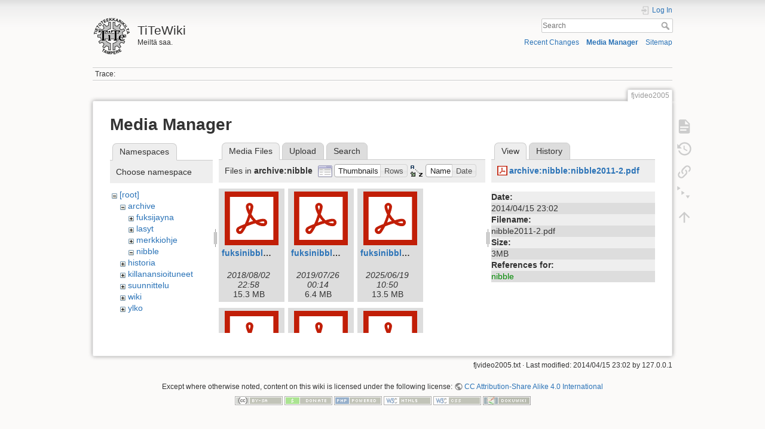

--- FILE ---
content_type: text/html; charset=utf-8
request_url: https://wiki.tite.fi/fjvideo2005?ns=archive%3Anibble&tab_files=files&do=media&tab_details=view&image=archive%3Anibble%3Anibble2011-2.pdf
body_size: 63260
content:
<!DOCTYPE html>
<html lang="en" dir="ltr" class="no-js">
<head>
    <meta charset="utf-8" />
    <title>fjvideo2005 [TiTeWiki]</title>
    <script>(function(H){H.className=H.className.replace(/\bno-js\b/,'js')})(document.documentElement)</script>
    <meta name="generator" content="DokuWiki"/>
<meta name="theme-color" content="#008800"/>
<meta name="robots" content="noindex,nofollow"/>
<link rel="search" type="application/opensearchdescription+xml" href="/lib/exe/opensearch.php" title="TiTeWiki"/>
<link rel="start" href="/"/>
<link rel="contents" href="/fjvideo2005?do=index" title="Sitemap"/>
<link rel="manifest" href="/lib/exe/manifest.php"/>
<link rel="alternate" type="application/rss+xml" title="Recent Changes" href="/feed.php"/>
<link rel="alternate" type="application/rss+xml" title="Current namespace" href="/feed.php?mode=list&amp;ns="/>
<link rel="alternate" type="text/html" title="Plain HTML" href="/_export/xhtml/fjvideo2005"/>
<link rel="alternate" type="text/plain" title="Wiki Markup" href="/_export/raw/fjvideo2005"/>
<link rel="stylesheet" href="/lib/exe/css.php?t=dokuwiki&amp;tseed=4a0045db49e97c3c52c74ed1a7a48ad4"/>
<!--[if gte IE 9]><!-->
<script >/*<![CDATA[*/var NS='';var JSINFO = {"plugin_folded":{"hide":"hide","reveal":"reveal"},"id":"fjvideo2005","namespace":"","ACT":"media","useHeadingNavigation":0,"useHeadingContent":0};
/*!]]>*/</script>
<script src="/lib/exe/jquery.php?tseed=34a552433bc33cc9c3bc32527289a0b2"></script>
<script src="/lib/exe/js.php?t=dokuwiki&amp;tseed=4a0045db49e97c3c52c74ed1a7a48ad4"></script>
<!--<![endif]-->
    <meta name="viewport" content="width=device-width,initial-scale=1" />
    <link rel="shortcut icon" href="/lib/tpl/dokuwiki/images/favicon.ico" />
<link rel="apple-touch-icon" href="/lib/tpl/dokuwiki/images/apple-touch-icon.png" />
    </head>

<body>
    <div id="dokuwiki__site"><div id="dokuwiki__top" class="site dokuwiki mode_media tpl_dokuwiki     hasSidebar">

        
<!-- ********** HEADER ********** -->
<header id="dokuwiki__header"><div class="pad group">

    
    <div class="headings group">
        <ul class="a11y skip">
            <li><a href="#dokuwiki__content">skip to content</a></li>
        </ul>

        <h1 class="logo"><a href="/Etusivu"  accesskey="h" title="Home [h]"><img src="/_media/wiki:logo.png" width="64" height="64" alt="" /> <span>TiTeWiki</span></a></h1>
                    <p class="claim">Meiltä saa.</p>
            </div>

    <div class="tools group">
        <!-- USER TOOLS -->
                    <div id="dokuwiki__usertools">
                <h3 class="a11y">User Tools</h3>
                <ul>
                    <li class="action login"><a href="/fjvideo2005?do=login&amp;sectok=" title="Log In" rel="nofollow"><span>Log In</span><svg xmlns="http://www.w3.org/2000/svg" width="24" height="24" viewBox="0 0 24 24"><path d="M10 17.25V14H3v-4h7V6.75L15.25 12 10 17.25M8 2h9a2 2 0 0 1 2 2v16a2 2 0 0 1-2 2H8a2 2 0 0 1-2-2v-4h2v4h9V4H8v4H6V4a2 2 0 0 1 2-2z"/></svg></a></li>                </ul>
            </div>
        
        <!-- SITE TOOLS -->
        <div id="dokuwiki__sitetools">
            <h3 class="a11y">Site Tools</h3>
            <form action="/Etusivu" method="get" role="search" class="search doku_form" id="dw__search" accept-charset="utf-8"><input type="hidden" name="do" value="search" /><input type="hidden" name="id" value="fjvideo2005" /><div class="no"><input name="q" type="text" class="edit" title="[F]" accesskey="f" placeholder="Search" autocomplete="on" id="qsearch__in" value="" /><button value="1" type="submit" title="Search">Search</button><div id="qsearch__out" class="ajax_qsearch JSpopup"></div></div></form>            <div class="mobileTools">
                <form action="/doku.php" method="get" accept-charset="utf-8"><div class="no"><input type="hidden" name="id" value="fjvideo2005" /><select name="do" class="edit quickselect" title="Tools"><option value="">Tools</option><optgroup label="Page Tools"><option value="">Show page</option><option value="revisions">Old revisions</option><option value="menuitemfolded">Fold/unfold all</option><option value="backlink">Backlinks</option></optgroup><optgroup label="Site Tools"><option value="recent">Recent Changes</option><option value="media">Media Manager</option><option value="index">Sitemap</option></optgroup><optgroup label="User Tools"><option value="login">Log In</option></optgroup></select><button type="submit">&gt;</button></div></form>            </div>
            <ul>
                <li class="action recent"><a href="/fjvideo2005?do=recent" title="Recent Changes [r]" rel="nofollow" accesskey="r">Recent Changes</a></li><li class="action media"><a href="/fjvideo2005?do=media&amp;ns=" title="Media Manager" rel="nofollow">Media Manager</a></li><li class="action index"><a href="/fjvideo2005?do=index" title="Sitemap [x]" rel="nofollow" accesskey="x">Sitemap</a></li>            </ul>
        </div>

    </div>

    <!-- BREADCRUMBS -->
            <div class="breadcrumbs">
                                        <div class="trace"><span class="bchead">Trace:</span></div>
                    </div>
    
    <hr class="a11y" />
</div></header><!-- /header -->

        <div class="wrapper group">

            
            <!-- ********** CONTENT ********** -->
            <main id="dokuwiki__content"><div class="pad group">
                
                <div class="pageId"><span>fjvideo2005</span></div>

                <div class="page group">
                                                            <!-- wikipage start -->
                    <div id="mediamanager__page">
<h1>Media Manager</h1>
<div class="panel namespaces">
<h2>Namespaces</h2>
<div class="panelHeader">Choose namespace</div>
<div class="panelContent" id="media__tree">

<ul class="idx">
<li class="media level0 open"><img src="/lib/images/minus.gif" alt="−" /><div class="li"><a href="/fjvideo2005?ns=&amp;tab_files=files&amp;do=media&amp;tab_details=view&amp;image=archive%3Anibble%3Anibble2011-2.pdf" class="idx_dir">[root]</a></div>
<ul class="idx">
<li class="media level1 open"><img src="/lib/images/minus.gif" alt="−" /><div class="li"><a href="/fjvideo2005?ns=archive&amp;tab_files=files&amp;do=media&amp;tab_details=view&amp;image=archive%3Anibble%3Anibble2011-2.pdf" class="idx_dir">archive</a></div>
<ul class="idx">
<li class="media level2 closed"><img src="/lib/images/plus.gif" alt="+" /><div class="li"><a href="/fjvideo2005?ns=archive%3Afuksijayna&amp;tab_files=files&amp;do=media&amp;tab_details=view&amp;image=archive%3Anibble%3Anibble2011-2.pdf" class="idx_dir">fuksijayna</a></div></li>
<li class="media level2 closed"><img src="/lib/images/plus.gif" alt="+" /><div class="li"><a href="/fjvideo2005?ns=archive%3Alasyt&amp;tab_files=files&amp;do=media&amp;tab_details=view&amp;image=archive%3Anibble%3Anibble2011-2.pdf" class="idx_dir">lasyt</a></div></li>
<li class="media level2 closed"><img src="/lib/images/plus.gif" alt="+" /><div class="li"><a href="/fjvideo2005?ns=archive%3Amerkkiohje&amp;tab_files=files&amp;do=media&amp;tab_details=view&amp;image=archive%3Anibble%3Anibble2011-2.pdf" class="idx_dir">merkkiohje</a></div></li>
<li class="media level2 open"><img src="/lib/images/minus.gif" alt="−" /><div class="li"><a href="/fjvideo2005?ns=archive%3Anibble&amp;tab_files=files&amp;do=media&amp;tab_details=view&amp;image=archive%3Anibble%3Anibble2011-2.pdf" class="idx_dir">nibble</a></div></li>
</ul>
</li>
<li class="media level1 closed"><img src="/lib/images/plus.gif" alt="+" /><div class="li"><a href="/fjvideo2005?ns=historia&amp;tab_files=files&amp;do=media&amp;tab_details=view&amp;image=archive%3Anibble%3Anibble2011-2.pdf" class="idx_dir">historia</a></div></li>
<li class="media level1 closed"><img src="/lib/images/plus.gif" alt="+" /><div class="li"><a href="/fjvideo2005?ns=killanansioituneet&amp;tab_files=files&amp;do=media&amp;tab_details=view&amp;image=archive%3Anibble%3Anibble2011-2.pdf" class="idx_dir">killanansioituneet</a></div></li>
<li class="media level1 closed"><img src="/lib/images/plus.gif" alt="+" /><div class="li"><a href="/fjvideo2005?ns=suunnittelu&amp;tab_files=files&amp;do=media&amp;tab_details=view&amp;image=archive%3Anibble%3Anibble2011-2.pdf" class="idx_dir">suunnittelu</a></div></li>
<li class="media level1 closed"><img src="/lib/images/plus.gif" alt="+" /><div class="li"><a href="/fjvideo2005?ns=wiki&amp;tab_files=files&amp;do=media&amp;tab_details=view&amp;image=archive%3Anibble%3Anibble2011-2.pdf" class="idx_dir">wiki</a></div></li>
<li class="media level1 closed"><img src="/lib/images/plus.gif" alt="+" /><div class="li"><a href="/fjvideo2005?ns=ylko&amp;tab_files=files&amp;do=media&amp;tab_details=view&amp;image=archive%3Anibble%3Anibble2011-2.pdf" class="idx_dir">ylko</a></div></li>
</ul></li>
</ul>
</div>
</div>
<div class="panel filelist">
<h2 class="a11y">Media Files</h2>
<ul class="tabs">
<li><strong>Media Files</strong></li>
<li><a href="/fjvideo2005?tab_files=upload&amp;do=media&amp;tab_details=view&amp;image=archive%3Anibble%3Anibble2011-2.pdf&amp;ns=archive%3Anibble">Upload</a></li>
<li><a href="/fjvideo2005?tab_files=search&amp;do=media&amp;tab_details=view&amp;image=archive%3Anibble%3Anibble2011-2.pdf&amp;ns=archive%3Anibble">Search</a></li>
</ul>
<div class="panelHeader">
<h3>Files in <strong>archive:nibble</strong></h3>
<form method="get" action="/fjvideo2005" class="options doku_form" accept-charset="utf-8"><input type="hidden" name="sectok" value="" /><input type="hidden" name="do" value="media" /><input type="hidden" name="tab_files" value="files" /><input type="hidden" name="tab_details" value="view" /><input type="hidden" name="image" value="archive:nibble:nibble2011-2.pdf" /><input type="hidden" name="ns" value="archive:nibble" /><div class="no"><ul>
<li class="listType"><label for="listType__thumbs" class="thumbs">
<input name="list_dwmedia" type="radio" value="thumbs" id="listType__thumbs" class="thumbs" checked="checked" />
<span>Thumbnails</span>
</label><label for="listType__rows" class="rows">
<input name="list_dwmedia" type="radio" value="rows" id="listType__rows" class="rows" />
<span>Rows</span>
</label></li>
<li class="sortBy"><label for="sortBy__name" class="name">
<input name="sort_dwmedia" type="radio" value="name" id="sortBy__name" class="name" checked="checked" />
<span>Name</span>
</label><label for="sortBy__date" class="date">
<input name="sort_dwmedia" type="radio" value="date" id="sortBy__date" class="date" />
<span>Date</span>
</label></li>
<li><button value="1" type="submit">Apply</button></li>
</ul>
</div></form></div>
<div class="panelContent">
<ul class="thumbs"><li><dl title="fuksinibble2018_web.pdf"><dt><a id="l_:archive:nibble:fuksinibble2018_web.pdf" class="image thumb" href="/fjvideo2005?image=archive%3Anibble%3Afuksinibble2018_web.pdf&amp;ns=archive%3Anibble&amp;tab_details=view&amp;do=media&amp;tab_files=files"><img src="/lib/images/fileicons/svg/pdf.svg" alt="fuksinibble2018_web.pdf" loading="lazy" width="90" height="90" /></a></dt><dd class="name"><a href="/fjvideo2005?image=archive%3Anibble%3Afuksinibble2018_web.pdf&amp;ns=archive%3Anibble&amp;tab_details=view&amp;do=media&amp;tab_files=files" id="h_:archive:nibble:fuksinibble2018_web.pdf">fuksinibble2018_web.pdf</a></dd><dd class="size">&#160;</dd><dd class="date">2018/08/02 22:58</dd><dd class="filesize">15.3 MB</dd></dl></li><li><dl title="fuksinibble2019web.pdf"><dt><a id="l_:archive:nibble:fuksinibble2019web.pdf" class="image thumb" href="/fjvideo2005?image=archive%3Anibble%3Afuksinibble2019web.pdf&amp;ns=archive%3Anibble&amp;tab_details=view&amp;do=media&amp;tab_files=files"><img src="/lib/images/fileicons/svg/pdf.svg" alt="fuksinibble2019web.pdf" loading="lazy" width="90" height="90" /></a></dt><dd class="name"><a href="/fjvideo2005?image=archive%3Anibble%3Afuksinibble2019web.pdf&amp;ns=archive%3Anibble&amp;tab_details=view&amp;do=media&amp;tab_files=files" id="h_:archive:nibble:fuksinibble2019web.pdf">fuksinibble2019web.pdf</a></dd><dd class="size">&#160;</dd><dd class="date">2019/07/26 00:14</dd><dd class="filesize">6.4 MB</dd></dl></li><li><dl title="fuksinibble_2020_v2_web.pdf"><dt><a id="l_:archive:nibble:fuksinibble_2020_v2_web.pdf" class="image thumb" href="/fjvideo2005?image=archive%3Anibble%3Afuksinibble_2020_v2_web.pdf&amp;ns=archive%3Anibble&amp;tab_details=view&amp;do=media&amp;tab_files=files"><img src="/lib/images/fileicons/svg/pdf.svg" alt="fuksinibble_2020_v2_web.pdf" loading="lazy" width="90" height="90" /></a></dt><dd class="name"><a href="/fjvideo2005?image=archive%3Anibble%3Afuksinibble_2020_v2_web.pdf&amp;ns=archive%3Anibble&amp;tab_details=view&amp;do=media&amp;tab_files=files" id="h_:archive:nibble:fuksinibble_2020_v2_web.pdf">fuksinibble_2020_v2_web.pdf</a></dd><dd class="size">&#160;</dd><dd class="date">2025/06/19 10:50</dd><dd class="filesize">13.5 MB</dd></dl></li><li><dl title="fuksinibble_2020_v3_web.pdf"><dt><a id="l_:archive:nibble:fuksinibble_2020_v3_web.pdf" class="image thumb" href="/fjvideo2005?image=archive%3Anibble%3Afuksinibble_2020_v3_web.pdf&amp;ns=archive%3Anibble&amp;tab_details=view&amp;do=media&amp;tab_files=files"><img src="/lib/images/fileicons/svg/pdf.svg" alt="fuksinibble_2020_v3_web.pdf" loading="lazy" width="90" height="90" /></a></dt><dd class="name"><a href="/fjvideo2005?image=archive%3Anibble%3Afuksinibble_2020_v3_web.pdf&amp;ns=archive%3Anibble&amp;tab_details=view&amp;do=media&amp;tab_files=files" id="h_:archive:nibble:fuksinibble_2020_v3_web.pdf">fuksinibble_2020_v3_web.pdf</a></dd><dd class="size">&#160;</dd><dd class="date">2025/06/19 11:05</dd><dd class="filesize">23.5 MB</dd></dl></li><li><dl title="fuksinibble_2021.pdf"><dt><a id="l_:archive:nibble:fuksinibble_2021.pdf" class="image thumb" href="/fjvideo2005?image=archive%3Anibble%3Afuksinibble_2021.pdf&amp;ns=archive%3Anibble&amp;tab_details=view&amp;do=media&amp;tab_files=files"><img src="/lib/images/fileicons/svg/pdf.svg" alt="fuksinibble_2021.pdf" loading="lazy" width="90" height="90" /></a></dt><dd class="name"><a href="/fjvideo2005?image=archive%3Anibble%3Afuksinibble_2021.pdf&amp;ns=archive%3Anibble&amp;tab_details=view&amp;do=media&amp;tab_files=files" id="h_:archive:nibble:fuksinibble_2021.pdf">fuksinibble_2021.pdf</a></dd><dd class="size">&#160;</dd><dd class="date">2021/07/12 00:23</dd><dd class="filesize">17.4 MB</dd></dl></li><li><dl title="fuksinibble_2022.pdf"><dt><a id="l_:archive:nibble:fuksinibble_2022.pdf" class="image thumb" href="/fjvideo2005?image=archive%3Anibble%3Afuksinibble_2022.pdf&amp;ns=archive%3Anibble&amp;tab_details=view&amp;do=media&amp;tab_files=files"><img src="/lib/images/fileicons/svg/pdf.svg" alt="fuksinibble_2022.pdf" loading="lazy" width="90" height="90" /></a></dt><dd class="name"><a href="/fjvideo2005?image=archive%3Anibble%3Afuksinibble_2022.pdf&amp;ns=archive%3Anibble&amp;tab_details=view&amp;do=media&amp;tab_files=files" id="h_:archive:nibble:fuksinibble_2022.pdf">fuksinibble_2022.pdf</a></dd><dd class="size">&#160;</dd><dd class="date">2022/08/16 19:53</dd><dd class="filesize">11.5 MB</dd></dl></li><li><dl title="fuksinibble_2023_nettiversio.pdf"><dt><a id="l_:archive:nibble:fuksinibble_2023_nettiversio.pdf" class="image thumb" href="/fjvideo2005?image=archive%3Anibble%3Afuksinibble_2023_nettiversio.pdf&amp;ns=archive%3Anibble&amp;tab_details=view&amp;do=media&amp;tab_files=files"><img src="/lib/images/fileicons/svg/pdf.svg" alt="fuksinibble_2023_nettiversio.pdf" loading="lazy" width="90" height="90" /></a></dt><dd class="name"><a href="/fjvideo2005?image=archive%3Anibble%3Afuksinibble_2023_nettiversio.pdf&amp;ns=archive%3Anibble&amp;tab_details=view&amp;do=media&amp;tab_files=files" id="h_:archive:nibble:fuksinibble_2023_nettiversio.pdf">fuksinibble_2023_nettiversio.pdf</a></dd><dd class="size">&#160;</dd><dd class="date">2023/08/17 17:46</dd><dd class="filesize">50.5 MB</dd></dl></li><li><dl title="nibble-2017-02.pdf"><dt><a id="l_:archive:nibble:nibble-2017-02.pdf" class="image thumb" href="/fjvideo2005?image=archive%3Anibble%3Anibble-2017-02.pdf&amp;ns=archive%3Anibble&amp;tab_details=view&amp;do=media&amp;tab_files=files"><img src="/lib/images/fileicons/svg/pdf.svg" alt="nibble-2017-02.pdf" loading="lazy" width="90" height="90" /></a></dt><dd class="name"><a href="/fjvideo2005?image=archive%3Anibble%3Anibble-2017-02.pdf&amp;ns=archive%3Anibble&amp;tab_details=view&amp;do=media&amp;tab_files=files" id="h_:archive:nibble:nibble-2017-02.pdf">nibble-2017-02.pdf</a></dd><dd class="size">&#160;</dd><dd class="date">2017/10/25 19:39</dd><dd class="filesize">4 MB</dd></dl></li><li><dl title="nibble-2017-1.pdf"><dt><a id="l_:archive:nibble:nibble-2017-1.pdf" class="image thumb" href="/fjvideo2005?image=archive%3Anibble%3Anibble-2017-1.pdf&amp;ns=archive%3Anibble&amp;tab_details=view&amp;do=media&amp;tab_files=files"><img src="/lib/images/fileicons/svg/pdf.svg" alt="nibble-2017-1.pdf" loading="lazy" width="90" height="90" /></a></dt><dd class="name"><a href="/fjvideo2005?image=archive%3Anibble%3Anibble-2017-1.pdf&amp;ns=archive%3Anibble&amp;tab_details=view&amp;do=media&amp;tab_files=files" id="h_:archive:nibble:nibble-2017-1.pdf">nibble-2017-1.pdf</a></dd><dd class="size">&#160;</dd><dd class="date">2017/03/17 08:38</dd><dd class="filesize">3.2 MB</dd></dl></li><li><dl title="nibble-2017-fuksi.pdf"><dt><a id="l_:archive:nibble:nibble-2017-fuksi.pdf" class="image thumb" href="/fjvideo2005?image=archive%3Anibble%3Anibble-2017-fuksi.pdf&amp;ns=archive%3Anibble&amp;tab_details=view&amp;do=media&amp;tab_files=files"><img src="/lib/images/fileicons/svg/pdf.svg" alt="nibble-2017-fuksi.pdf" loading="lazy" width="90" height="90" /></a></dt><dd class="name"><a href="/fjvideo2005?image=archive%3Anibble%3Anibble-2017-fuksi.pdf&amp;ns=archive%3Anibble&amp;tab_details=view&amp;do=media&amp;tab_files=files" id="h_:archive:nibble:nibble-2017-fuksi.pdf">nibble-2017-fuksi.pdf</a></dd><dd class="size">&#160;</dd><dd class="date">2017/07/06 16:59</dd><dd class="filesize">1.3 MB</dd></dl></li><li><dl title="nibble-2022-01.pdf"><dt><a id="l_:archive:nibble:nibble-2022-01.pdf" class="image thumb" href="/fjvideo2005?image=archive%3Anibble%3Anibble-2022-01.pdf&amp;ns=archive%3Anibble&amp;tab_details=view&amp;do=media&amp;tab_files=files"><img src="/lib/images/fileicons/svg/pdf.svg" alt="nibble-2022-01.pdf" loading="lazy" width="90" height="90" /></a></dt><dd class="name"><a href="/fjvideo2005?image=archive%3Anibble%3Anibble-2022-01.pdf&amp;ns=archive%3Anibble&amp;tab_details=view&amp;do=media&amp;tab_files=files" id="h_:archive:nibble:nibble-2022-01.pdf">nibble-2022-01.pdf</a></dd><dd class="size">&#160;</dd><dd class="date">2022/06/20 20:49</dd><dd class="filesize">17.4 MB</dd></dl></li><li><dl title="nibble0322_digital.pdf"><dt><a id="l_:archive:nibble:nibble0322_digital.pdf" class="image thumb" href="/fjvideo2005?image=archive%3Anibble%3Anibble0322_digital.pdf&amp;ns=archive%3Anibble&amp;tab_details=view&amp;do=media&amp;tab_files=files"><img src="/lib/images/fileicons/svg/pdf.svg" alt="nibble0322_digital.pdf" loading="lazy" width="90" height="90" /></a></dt><dd class="name"><a href="/fjvideo2005?image=archive%3Anibble%3Anibble0322_digital.pdf&amp;ns=archive%3Anibble&amp;tab_details=view&amp;do=media&amp;tab_files=files" id="h_:archive:nibble:nibble0322_digital.pdf">nibble0322_digital.pdf</a></dd><dd class="size">&#160;</dd><dd class="date">2022/12/13 22:42</dd><dd class="filesize">19.7 MB</dd></dl></li><li><dl title="nibble1998-1.pdf"><dt><a id="l_:archive:nibble:nibble1998-1.pdf" class="image thumb" href="/fjvideo2005?image=archive%3Anibble%3Anibble1998-1.pdf&amp;ns=archive%3Anibble&amp;tab_details=view&amp;do=media&amp;tab_files=files"><img src="/lib/images/fileicons/svg/pdf.svg" alt="nibble1998-1.pdf" loading="lazy" width="90" height="90" /></a></dt><dd class="name"><a href="/fjvideo2005?image=archive%3Anibble%3Anibble1998-1.pdf&amp;ns=archive%3Anibble&amp;tab_details=view&amp;do=media&amp;tab_files=files" id="h_:archive:nibble:nibble1998-1.pdf">nibble1998-1.pdf</a></dd><dd class="size">&#160;</dd><dd class="date">2014/04/15 23:02</dd><dd class="filesize">2.4 MB</dd></dl></li><li><dl title="nibble1998-3.pdf"><dt><a id="l_:archive:nibble:nibble1998-3.pdf" class="image thumb" href="/fjvideo2005?image=archive%3Anibble%3Anibble1998-3.pdf&amp;ns=archive%3Anibble&amp;tab_details=view&amp;do=media&amp;tab_files=files"><img src="/lib/images/fileicons/svg/pdf.svg" alt="nibble1998-3.pdf" loading="lazy" width="90" height="90" /></a></dt><dd class="name"><a href="/fjvideo2005?image=archive%3Anibble%3Anibble1998-3.pdf&amp;ns=archive%3Anibble&amp;tab_details=view&amp;do=media&amp;tab_files=files" id="h_:archive:nibble:nibble1998-3.pdf">nibble1998-3.pdf</a></dd><dd class="size">&#160;</dd><dd class="date">2014/04/15 23:02</dd><dd class="filesize">7.8 MB</dd></dl></li><li><dl title="nibble1999-1.pdf"><dt><a id="l_:archive:nibble:nibble1999-1.pdf" class="image thumb" href="/fjvideo2005?image=archive%3Anibble%3Anibble1999-1.pdf&amp;ns=archive%3Anibble&amp;tab_details=view&amp;do=media&amp;tab_files=files"><img src="/lib/images/fileicons/svg/pdf.svg" alt="nibble1999-1.pdf" loading="lazy" width="90" height="90" /></a></dt><dd class="name"><a href="/fjvideo2005?image=archive%3Anibble%3Anibble1999-1.pdf&amp;ns=archive%3Anibble&amp;tab_details=view&amp;do=media&amp;tab_files=files" id="h_:archive:nibble:nibble1999-1.pdf">nibble1999-1.pdf</a></dd><dd class="size">&#160;</dd><dd class="date">2014/04/15 23:02</dd><dd class="filesize">14 MB</dd></dl></li><li><dl title="nibble1999-2.pdf"><dt><a id="l_:archive:nibble:nibble1999-2.pdf" class="image thumb" href="/fjvideo2005?image=archive%3Anibble%3Anibble1999-2.pdf&amp;ns=archive%3Anibble&amp;tab_details=view&amp;do=media&amp;tab_files=files"><img src="/lib/images/fileicons/svg/pdf.svg" alt="nibble1999-2.pdf" loading="lazy" width="90" height="90" /></a></dt><dd class="name"><a href="/fjvideo2005?image=archive%3Anibble%3Anibble1999-2.pdf&amp;ns=archive%3Anibble&amp;tab_details=view&amp;do=media&amp;tab_files=files" id="h_:archive:nibble:nibble1999-2.pdf">nibble1999-2.pdf</a></dd><dd class="size">&#160;</dd><dd class="date">2014/04/15 23:01</dd><dd class="filesize">1.7 MB</dd></dl></li><li><dl title="nibble1999-3.pdf"><dt><a id="l_:archive:nibble:nibble1999-3.pdf" class="image thumb" href="/fjvideo2005?image=archive%3Anibble%3Anibble1999-3.pdf&amp;ns=archive%3Anibble&amp;tab_details=view&amp;do=media&amp;tab_files=files"><img src="/lib/images/fileicons/svg/pdf.svg" alt="nibble1999-3.pdf" loading="lazy" width="90" height="90" /></a></dt><dd class="name"><a href="/fjvideo2005?image=archive%3Anibble%3Anibble1999-3.pdf&amp;ns=archive%3Anibble&amp;tab_details=view&amp;do=media&amp;tab_files=files" id="h_:archive:nibble:nibble1999-3.pdf">nibble1999-3.pdf</a></dd><dd class="size">&#160;</dd><dd class="date">2014/04/15 23:02</dd><dd class="filesize">2 MB</dd></dl></li><li><dl title="nibble2000-1.pdf"><dt><a id="l_:archive:nibble:nibble2000-1.pdf" class="image thumb" href="/fjvideo2005?image=archive%3Anibble%3Anibble2000-1.pdf&amp;ns=archive%3Anibble&amp;tab_details=view&amp;do=media&amp;tab_files=files"><img src="/lib/images/fileicons/svg/pdf.svg" alt="nibble2000-1.pdf" loading="lazy" width="90" height="90" /></a></dt><dd class="name"><a href="/fjvideo2005?image=archive%3Anibble%3Anibble2000-1.pdf&amp;ns=archive%3Anibble&amp;tab_details=view&amp;do=media&amp;tab_files=files" id="h_:archive:nibble:nibble2000-1.pdf">nibble2000-1.pdf</a></dd><dd class="size">&#160;</dd><dd class="date">2014/04/15 23:02</dd><dd class="filesize">1 MB</dd></dl></li><li><dl title="nibble2000-2.pdf"><dt><a id="l_:archive:nibble:nibble2000-2.pdf" class="image thumb" href="/fjvideo2005?image=archive%3Anibble%3Anibble2000-2.pdf&amp;ns=archive%3Anibble&amp;tab_details=view&amp;do=media&amp;tab_files=files"><img src="/lib/images/fileicons/svg/pdf.svg" alt="nibble2000-2.pdf" loading="lazy" width="90" height="90" /></a></dt><dd class="name"><a href="/fjvideo2005?image=archive%3Anibble%3Anibble2000-2.pdf&amp;ns=archive%3Anibble&amp;tab_details=view&amp;do=media&amp;tab_files=files" id="h_:archive:nibble:nibble2000-2.pdf">nibble2000-2.pdf</a></dd><dd class="size">&#160;</dd><dd class="date">2014/04/15 23:02</dd><dd class="filesize">1.3 MB</dd></dl></li><li><dl title="nibble2000-3.pdf"><dt><a id="l_:archive:nibble:nibble2000-3.pdf" class="image thumb" href="/fjvideo2005?image=archive%3Anibble%3Anibble2000-3.pdf&amp;ns=archive%3Anibble&amp;tab_details=view&amp;do=media&amp;tab_files=files"><img src="/lib/images/fileicons/svg/pdf.svg" alt="nibble2000-3.pdf" loading="lazy" width="90" height="90" /></a></dt><dd class="name"><a href="/fjvideo2005?image=archive%3Anibble%3Anibble2000-3.pdf&amp;ns=archive%3Anibble&amp;tab_details=view&amp;do=media&amp;tab_files=files" id="h_:archive:nibble:nibble2000-3.pdf">nibble2000-3.pdf</a></dd><dd class="size">&#160;</dd><dd class="date">2014/04/15 23:02</dd><dd class="filesize">7 MB</dd></dl></li><li><dl title="nibble2001-1.pdf"><dt><a id="l_:archive:nibble:nibble2001-1.pdf" class="image thumb" href="/fjvideo2005?image=archive%3Anibble%3Anibble2001-1.pdf&amp;ns=archive%3Anibble&amp;tab_details=view&amp;do=media&amp;tab_files=files"><img src="/lib/images/fileicons/svg/pdf.svg" alt="nibble2001-1.pdf" loading="lazy" width="90" height="90" /></a></dt><dd class="name"><a href="/fjvideo2005?image=archive%3Anibble%3Anibble2001-1.pdf&amp;ns=archive%3Anibble&amp;tab_details=view&amp;do=media&amp;tab_files=files" id="h_:archive:nibble:nibble2001-1.pdf">nibble2001-1.pdf</a></dd><dd class="size">&#160;</dd><dd class="date">2014/04/15 23:02</dd><dd class="filesize">2.1 MB</dd></dl></li><li><dl title="nibble2001-2.pdf"><dt><a id="l_:archive:nibble:nibble2001-2.pdf" class="image thumb" href="/fjvideo2005?image=archive%3Anibble%3Anibble2001-2.pdf&amp;ns=archive%3Anibble&amp;tab_details=view&amp;do=media&amp;tab_files=files"><img src="/lib/images/fileicons/svg/pdf.svg" alt="nibble2001-2.pdf" loading="lazy" width="90" height="90" /></a></dt><dd class="name"><a href="/fjvideo2005?image=archive%3Anibble%3Anibble2001-2.pdf&amp;ns=archive%3Anibble&amp;tab_details=view&amp;do=media&amp;tab_files=files" id="h_:archive:nibble:nibble2001-2.pdf">nibble2001-2.pdf</a></dd><dd class="size">&#160;</dd><dd class="date">2014/04/15 23:02</dd><dd class="filesize">8.9 MB</dd></dl></li><li><dl title="nibble2001-3.pdf"><dt><a id="l_:archive:nibble:nibble2001-3.pdf" class="image thumb" href="/fjvideo2005?image=archive%3Anibble%3Anibble2001-3.pdf&amp;ns=archive%3Anibble&amp;tab_details=view&amp;do=media&amp;tab_files=files"><img src="/lib/images/fileicons/svg/pdf.svg" alt="nibble2001-3.pdf" loading="lazy" width="90" height="90" /></a></dt><dd class="name"><a href="/fjvideo2005?image=archive%3Anibble%3Anibble2001-3.pdf&amp;ns=archive%3Anibble&amp;tab_details=view&amp;do=media&amp;tab_files=files" id="h_:archive:nibble:nibble2001-3.pdf">nibble2001-3.pdf</a></dd><dd class="size">&#160;</dd><dd class="date">2014/04/15 23:01</dd><dd class="filesize">5.1 MB</dd></dl></li><li><dl title="nibble2002-2.pdf"><dt><a id="l_:archive:nibble:nibble2002-2.pdf" class="image thumb" href="/fjvideo2005?image=archive%3Anibble%3Anibble2002-2.pdf&amp;ns=archive%3Anibble&amp;tab_details=view&amp;do=media&amp;tab_files=files"><img src="/lib/images/fileicons/svg/pdf.svg" alt="nibble2002-2.pdf" loading="lazy" width="90" height="90" /></a></dt><dd class="name"><a href="/fjvideo2005?image=archive%3Anibble%3Anibble2002-2.pdf&amp;ns=archive%3Anibble&amp;tab_details=view&amp;do=media&amp;tab_files=files" id="h_:archive:nibble:nibble2002-2.pdf">nibble2002-2.pdf</a></dd><dd class="size">&#160;</dd><dd class="date">2014/04/15 23:02</dd><dd class="filesize">5.3 MB</dd></dl></li><li><dl title="nibble2003-1.pdf"><dt><a id="l_:archive:nibble:nibble2003-1.pdf" class="image thumb" href="/fjvideo2005?image=archive%3Anibble%3Anibble2003-1.pdf&amp;ns=archive%3Anibble&amp;tab_details=view&amp;do=media&amp;tab_files=files"><img src="/lib/images/fileicons/svg/pdf.svg" alt="nibble2003-1.pdf" loading="lazy" width="90" height="90" /></a></dt><dd class="name"><a href="/fjvideo2005?image=archive%3Anibble%3Anibble2003-1.pdf&amp;ns=archive%3Anibble&amp;tab_details=view&amp;do=media&amp;tab_files=files" id="h_:archive:nibble:nibble2003-1.pdf">nibble2003-1.pdf</a></dd><dd class="size">&#160;</dd><dd class="date">2014/04/15 23:02</dd><dd class="filesize">2.2 MB</dd></dl></li><li><dl title="nibble2003-2.pdf"><dt><a id="l_:archive:nibble:nibble2003-2.pdf" class="image thumb" href="/fjvideo2005?image=archive%3Anibble%3Anibble2003-2.pdf&amp;ns=archive%3Anibble&amp;tab_details=view&amp;do=media&amp;tab_files=files"><img src="/lib/images/fileicons/svg/pdf.svg" alt="nibble2003-2.pdf" loading="lazy" width="90" height="90" /></a></dt><dd class="name"><a href="/fjvideo2005?image=archive%3Anibble%3Anibble2003-2.pdf&amp;ns=archive%3Anibble&amp;tab_details=view&amp;do=media&amp;tab_files=files" id="h_:archive:nibble:nibble2003-2.pdf">nibble2003-2.pdf</a></dd><dd class="size">&#160;</dd><dd class="date">2014/04/15 23:02</dd><dd class="filesize">4 MB</dd></dl></li><li><dl title="nibble2003-3.pdf"><dt><a id="l_:archive:nibble:nibble2003-3.pdf" class="image thumb" href="/fjvideo2005?image=archive%3Anibble%3Anibble2003-3.pdf&amp;ns=archive%3Anibble&amp;tab_details=view&amp;do=media&amp;tab_files=files"><img src="/lib/images/fileicons/svg/pdf.svg" alt="nibble2003-3.pdf" loading="lazy" width="90" height="90" /></a></dt><dd class="name"><a href="/fjvideo2005?image=archive%3Anibble%3Anibble2003-3.pdf&amp;ns=archive%3Anibble&amp;tab_details=view&amp;do=media&amp;tab_files=files" id="h_:archive:nibble:nibble2003-3.pdf">nibble2003-3.pdf</a></dd><dd class="size">&#160;</dd><dd class="date">2014/04/15 23:02</dd><dd class="filesize">4.8 MB</dd></dl></li><li><dl title="nibble2004-1.pdf"><dt><a id="l_:archive:nibble:nibble2004-1.pdf" class="image thumb" href="/fjvideo2005?image=archive%3Anibble%3Anibble2004-1.pdf&amp;ns=archive%3Anibble&amp;tab_details=view&amp;do=media&amp;tab_files=files"><img src="/lib/images/fileicons/svg/pdf.svg" alt="nibble2004-1.pdf" loading="lazy" width="90" height="90" /></a></dt><dd class="name"><a href="/fjvideo2005?image=archive%3Anibble%3Anibble2004-1.pdf&amp;ns=archive%3Anibble&amp;tab_details=view&amp;do=media&amp;tab_files=files" id="h_:archive:nibble:nibble2004-1.pdf">nibble2004-1.pdf</a></dd><dd class="size">&#160;</dd><dd class="date">2014/04/15 23:01</dd><dd class="filesize">2.5 MB</dd></dl></li><li><dl title="nibble2004-2.pdf"><dt><a id="l_:archive:nibble:nibble2004-2.pdf" class="image thumb" href="/fjvideo2005?image=archive%3Anibble%3Anibble2004-2.pdf&amp;ns=archive%3Anibble&amp;tab_details=view&amp;do=media&amp;tab_files=files"><img src="/lib/images/fileicons/svg/pdf.svg" alt="nibble2004-2.pdf" loading="lazy" width="90" height="90" /></a></dt><dd class="name"><a href="/fjvideo2005?image=archive%3Anibble%3Anibble2004-2.pdf&amp;ns=archive%3Anibble&amp;tab_details=view&amp;do=media&amp;tab_files=files" id="h_:archive:nibble:nibble2004-2.pdf">nibble2004-2.pdf</a></dd><dd class="size">&#160;</dd><dd class="date">2014/04/15 23:02</dd><dd class="filesize">3.4 MB</dd></dl></li><li><dl title="nibble2005-1.pdf"><dt><a id="l_:archive:nibble:nibble2005-1.pdf" class="image thumb" href="/fjvideo2005?image=archive%3Anibble%3Anibble2005-1.pdf&amp;ns=archive%3Anibble&amp;tab_details=view&amp;do=media&amp;tab_files=files"><img src="/lib/images/fileicons/svg/pdf.svg" alt="nibble2005-1.pdf" loading="lazy" width="90" height="90" /></a></dt><dd class="name"><a href="/fjvideo2005?image=archive%3Anibble%3Anibble2005-1.pdf&amp;ns=archive%3Anibble&amp;tab_details=view&amp;do=media&amp;tab_files=files" id="h_:archive:nibble:nibble2005-1.pdf">nibble2005-1.pdf</a></dd><dd class="size">&#160;</dd><dd class="date">2014/04/15 23:02</dd><dd class="filesize">1.3 MB</dd></dl></li><li><dl title="nibble2006-2.pdf"><dt><a id="l_:archive:nibble:nibble2006-2.pdf" class="image thumb" href="/fjvideo2005?image=archive%3Anibble%3Anibble2006-2.pdf&amp;ns=archive%3Anibble&amp;tab_details=view&amp;do=media&amp;tab_files=files"><img src="/lib/images/fileicons/svg/pdf.svg" alt="nibble2006-2.pdf" loading="lazy" width="90" height="90" /></a></dt><dd class="name"><a href="/fjvideo2005?image=archive%3Anibble%3Anibble2006-2.pdf&amp;ns=archive%3Anibble&amp;tab_details=view&amp;do=media&amp;tab_files=files" id="h_:archive:nibble:nibble2006-2.pdf">nibble2006-2.pdf</a></dd><dd class="size">&#160;</dd><dd class="date">2014/04/15 23:02</dd><dd class="filesize">3.5 MB</dd></dl></li><li><dl title="nibble2007-1.pdf"><dt><a id="l_:archive:nibble:nibble2007-1.pdf" class="image thumb" href="/fjvideo2005?image=archive%3Anibble%3Anibble2007-1.pdf&amp;ns=archive%3Anibble&amp;tab_details=view&amp;do=media&amp;tab_files=files"><img src="/lib/images/fileicons/svg/pdf.svg" alt="nibble2007-1.pdf" loading="lazy" width="90" height="90" /></a></dt><dd class="name"><a href="/fjvideo2005?image=archive%3Anibble%3Anibble2007-1.pdf&amp;ns=archive%3Anibble&amp;tab_details=view&amp;do=media&amp;tab_files=files" id="h_:archive:nibble:nibble2007-1.pdf">nibble2007-1.pdf</a></dd><dd class="size">&#160;</dd><dd class="date">2014/04/15 23:02</dd><dd class="filesize">1.5 MB</dd></dl></li><li><dl title="nibble2007-2.pdf"><dt><a id="l_:archive:nibble:nibble2007-2.pdf" class="image thumb" href="/fjvideo2005?image=archive%3Anibble%3Anibble2007-2.pdf&amp;ns=archive%3Anibble&amp;tab_details=view&amp;do=media&amp;tab_files=files"><img src="/lib/images/fileicons/svg/pdf.svg" alt="nibble2007-2.pdf" loading="lazy" width="90" height="90" /></a></dt><dd class="name"><a href="/fjvideo2005?image=archive%3Anibble%3Anibble2007-2.pdf&amp;ns=archive%3Anibble&amp;tab_details=view&amp;do=media&amp;tab_files=files" id="h_:archive:nibble:nibble2007-2.pdf">nibble2007-2.pdf</a></dd><dd class="size">&#160;</dd><dd class="date">2014/04/15 23:02</dd><dd class="filesize">5.8 MB</dd></dl></li><li><dl title="nibble2007-3.pdf"><dt><a id="l_:archive:nibble:nibble2007-3.pdf" class="image thumb" href="/fjvideo2005?image=archive%3Anibble%3Anibble2007-3.pdf&amp;ns=archive%3Anibble&amp;tab_details=view&amp;do=media&amp;tab_files=files"><img src="/lib/images/fileicons/svg/pdf.svg" alt="nibble2007-3.pdf" loading="lazy" width="90" height="90" /></a></dt><dd class="name"><a href="/fjvideo2005?image=archive%3Anibble%3Anibble2007-3.pdf&amp;ns=archive%3Anibble&amp;tab_details=view&amp;do=media&amp;tab_files=files" id="h_:archive:nibble:nibble2007-3.pdf">nibble2007-3.pdf</a></dd><dd class="size">&#160;</dd><dd class="date">2014/04/15 23:02</dd><dd class="filesize">6.6 MB</dd></dl></li><li><dl title="nibble2008-1.pdf"><dt><a id="l_:archive:nibble:nibble2008-1.pdf" class="image thumb" href="/fjvideo2005?image=archive%3Anibble%3Anibble2008-1.pdf&amp;ns=archive%3Anibble&amp;tab_details=view&amp;do=media&amp;tab_files=files"><img src="/lib/images/fileicons/svg/pdf.svg" alt="nibble2008-1.pdf" loading="lazy" width="90" height="90" /></a></dt><dd class="name"><a href="/fjvideo2005?image=archive%3Anibble%3Anibble2008-1.pdf&amp;ns=archive%3Anibble&amp;tab_details=view&amp;do=media&amp;tab_files=files" id="h_:archive:nibble:nibble2008-1.pdf">nibble2008-1.pdf</a></dd><dd class="size">&#160;</dd><dd class="date">2014/04/15 23:02</dd><dd class="filesize">11.7 MB</dd></dl></li><li><dl title="nibble2008-2.pdf"><dt><a id="l_:archive:nibble:nibble2008-2.pdf" class="image thumb" href="/fjvideo2005?image=archive%3Anibble%3Anibble2008-2.pdf&amp;ns=archive%3Anibble&amp;tab_details=view&amp;do=media&amp;tab_files=files"><img src="/lib/images/fileicons/svg/pdf.svg" alt="nibble2008-2.pdf" loading="lazy" width="90" height="90" /></a></dt><dd class="name"><a href="/fjvideo2005?image=archive%3Anibble%3Anibble2008-2.pdf&amp;ns=archive%3Anibble&amp;tab_details=view&amp;do=media&amp;tab_files=files" id="h_:archive:nibble:nibble2008-2.pdf">nibble2008-2.pdf</a></dd><dd class="size">&#160;</dd><dd class="date">2014/04/15 23:02</dd><dd class="filesize">7.6 MB</dd></dl></li><li><dl title="nibble2008-3.pdf"><dt><a id="l_:archive:nibble:nibble2008-3.pdf" class="image thumb" href="/fjvideo2005?image=archive%3Anibble%3Anibble2008-3.pdf&amp;ns=archive%3Anibble&amp;tab_details=view&amp;do=media&amp;tab_files=files"><img src="/lib/images/fileicons/svg/pdf.svg" alt="nibble2008-3.pdf" loading="lazy" width="90" height="90" /></a></dt><dd class="name"><a href="/fjvideo2005?image=archive%3Anibble%3Anibble2008-3.pdf&amp;ns=archive%3Anibble&amp;tab_details=view&amp;do=media&amp;tab_files=files" id="h_:archive:nibble:nibble2008-3.pdf">nibble2008-3.pdf</a></dd><dd class="size">&#160;</dd><dd class="date">2014/04/15 23:02</dd><dd class="filesize">1.4 MB</dd></dl></li><li><dl title="nibble2009-1.pdf"><dt><a id="l_:archive:nibble:nibble2009-1.pdf" class="image thumb" href="/fjvideo2005?image=archive%3Anibble%3Anibble2009-1.pdf&amp;ns=archive%3Anibble&amp;tab_details=view&amp;do=media&amp;tab_files=files"><img src="/lib/images/fileicons/svg/pdf.svg" alt="nibble2009-1.pdf" loading="lazy" width="90" height="90" /></a></dt><dd class="name"><a href="/fjvideo2005?image=archive%3Anibble%3Anibble2009-1.pdf&amp;ns=archive%3Anibble&amp;tab_details=view&amp;do=media&amp;tab_files=files" id="h_:archive:nibble:nibble2009-1.pdf">nibble2009-1.pdf</a></dd><dd class="size">&#160;</dd><dd class="date">2014/04/15 23:02</dd><dd class="filesize">10.1 MB</dd></dl></li><li><dl title="nibble2009-2.pdf"><dt><a id="l_:archive:nibble:nibble2009-2.pdf" class="image thumb" href="/fjvideo2005?image=archive%3Anibble%3Anibble2009-2.pdf&amp;ns=archive%3Anibble&amp;tab_details=view&amp;do=media&amp;tab_files=files"><img src="/lib/images/fileicons/svg/pdf.svg" alt="nibble2009-2.pdf" loading="lazy" width="90" height="90" /></a></dt><dd class="name"><a href="/fjvideo2005?image=archive%3Anibble%3Anibble2009-2.pdf&amp;ns=archive%3Anibble&amp;tab_details=view&amp;do=media&amp;tab_files=files" id="h_:archive:nibble:nibble2009-2.pdf">nibble2009-2.pdf</a></dd><dd class="size">&#160;</dd><dd class="date">2014/04/15 23:02</dd><dd class="filesize">4.2 MB</dd></dl></li><li><dl title="nibble2009-3.pdf"><dt><a id="l_:archive:nibble:nibble2009-3.pdf" class="image thumb" href="/fjvideo2005?image=archive%3Anibble%3Anibble2009-3.pdf&amp;ns=archive%3Anibble&amp;tab_details=view&amp;do=media&amp;tab_files=files"><img src="/lib/images/fileicons/svg/pdf.svg" alt="nibble2009-3.pdf" loading="lazy" width="90" height="90" /></a></dt><dd class="name"><a href="/fjvideo2005?image=archive%3Anibble%3Anibble2009-3.pdf&amp;ns=archive%3Anibble&amp;tab_details=view&amp;do=media&amp;tab_files=files" id="h_:archive:nibble:nibble2009-3.pdf">nibble2009-3.pdf</a></dd><dd class="size">&#160;</dd><dd class="date">2014/04/15 23:02</dd><dd class="filesize">1.3 MB</dd></dl></li><li><dl title="nibble2010-1.pdf"><dt><a id="l_:archive:nibble:nibble2010-1.pdf" class="image thumb" href="/fjvideo2005?image=archive%3Anibble%3Anibble2010-1.pdf&amp;ns=archive%3Anibble&amp;tab_details=view&amp;do=media&amp;tab_files=files"><img src="/lib/images/fileicons/svg/pdf.svg" alt="nibble2010-1.pdf" loading="lazy" width="90" height="90" /></a></dt><dd class="name"><a href="/fjvideo2005?image=archive%3Anibble%3Anibble2010-1.pdf&amp;ns=archive%3Anibble&amp;tab_details=view&amp;do=media&amp;tab_files=files" id="h_:archive:nibble:nibble2010-1.pdf">nibble2010-1.pdf</a></dd><dd class="size">&#160;</dd><dd class="date">2014/04/15 23:02</dd><dd class="filesize">6.6 MB</dd></dl></li><li><dl title="nibble2010-2.pdf"><dt><a id="l_:archive:nibble:nibble2010-2.pdf" class="image thumb" href="/fjvideo2005?image=archive%3Anibble%3Anibble2010-2.pdf&amp;ns=archive%3Anibble&amp;tab_details=view&amp;do=media&amp;tab_files=files"><img src="/lib/images/fileicons/svg/pdf.svg" alt="nibble2010-2.pdf" loading="lazy" width="90" height="90" /></a></dt><dd class="name"><a href="/fjvideo2005?image=archive%3Anibble%3Anibble2010-2.pdf&amp;ns=archive%3Anibble&amp;tab_details=view&amp;do=media&amp;tab_files=files" id="h_:archive:nibble:nibble2010-2.pdf">nibble2010-2.pdf</a></dd><dd class="size">&#160;</dd><dd class="date">2014/04/15 23:02</dd><dd class="filesize">3.4 MB</dd></dl></li><li><dl title="nibble2010-3.pdf"><dt><a id="l_:archive:nibble:nibble2010-3.pdf" class="image thumb" href="/fjvideo2005?image=archive%3Anibble%3Anibble2010-3.pdf&amp;ns=archive%3Anibble&amp;tab_details=view&amp;do=media&amp;tab_files=files"><img src="/lib/images/fileicons/svg/pdf.svg" alt="nibble2010-3.pdf" loading="lazy" width="90" height="90" /></a></dt><dd class="name"><a href="/fjvideo2005?image=archive%3Anibble%3Anibble2010-3.pdf&amp;ns=archive%3Anibble&amp;tab_details=view&amp;do=media&amp;tab_files=files" id="h_:archive:nibble:nibble2010-3.pdf">nibble2010-3.pdf</a></dd><dd class="size">&#160;</dd><dd class="date">2014/04/15 23:02</dd><dd class="filesize">7.4 MB</dd></dl></li><li><dl title="nibble2011-1.pdf"><dt><a id="l_:archive:nibble:nibble2011-1.pdf" class="image thumb" href="/fjvideo2005?image=archive%3Anibble%3Anibble2011-1.pdf&amp;ns=archive%3Anibble&amp;tab_details=view&amp;do=media&amp;tab_files=files"><img src="/lib/images/fileicons/svg/pdf.svg" alt="nibble2011-1.pdf" loading="lazy" width="90" height="90" /></a></dt><dd class="name"><a href="/fjvideo2005?image=archive%3Anibble%3Anibble2011-1.pdf&amp;ns=archive%3Anibble&amp;tab_details=view&amp;do=media&amp;tab_files=files" id="h_:archive:nibble:nibble2011-1.pdf">nibble2011-1.pdf</a></dd><dd class="size">&#160;</dd><dd class="date">2014/04/15 23:02</dd><dd class="filesize">1.9 MB</dd></dl></li><li><dl title="nibble2011-2.pdf"><dt><a id="l_:archive:nibble:nibble2011-2.pdf" class="image thumb" href="/fjvideo2005?image=archive%3Anibble%3Anibble2011-2.pdf&amp;ns=archive%3Anibble&amp;tab_details=view&amp;do=media&amp;tab_files=files"><img src="/lib/images/fileicons/svg/pdf.svg" alt="nibble2011-2.pdf" loading="lazy" width="90" height="90" /></a></dt><dd class="name"><a href="/fjvideo2005?image=archive%3Anibble%3Anibble2011-2.pdf&amp;ns=archive%3Anibble&amp;tab_details=view&amp;do=media&amp;tab_files=files" id="h_:archive:nibble:nibble2011-2.pdf">nibble2011-2.pdf</a></dd><dd class="size">&#160;</dd><dd class="date">2014/04/15 23:02</dd><dd class="filesize">3.1 MB</dd></dl></li><li><dl title="nibble2011-3.pdf"><dt><a id="l_:archive:nibble:nibble2011-3.pdf" class="image thumb" href="/fjvideo2005?image=archive%3Anibble%3Anibble2011-3.pdf&amp;ns=archive%3Anibble&amp;tab_details=view&amp;do=media&amp;tab_files=files"><img src="/lib/images/fileicons/svg/pdf.svg" alt="nibble2011-3.pdf" loading="lazy" width="90" height="90" /></a></dt><dd class="name"><a href="/fjvideo2005?image=archive%3Anibble%3Anibble2011-3.pdf&amp;ns=archive%3Anibble&amp;tab_details=view&amp;do=media&amp;tab_files=files" id="h_:archive:nibble:nibble2011-3.pdf">nibble2011-3.pdf</a></dd><dd class="size">&#160;</dd><dd class="date">2014/04/15 23:02</dd><dd class="filesize">2.9 MB</dd></dl></li><li><dl title="nibble2011-4.pdf"><dt><a id="l_:archive:nibble:nibble2011-4.pdf" class="image thumb" href="/fjvideo2005?image=archive%3Anibble%3Anibble2011-4.pdf&amp;ns=archive%3Anibble&amp;tab_details=view&amp;do=media&amp;tab_files=files"><img src="/lib/images/fileicons/svg/pdf.svg" alt="nibble2011-4.pdf" loading="lazy" width="90" height="90" /></a></dt><dd class="name"><a href="/fjvideo2005?image=archive%3Anibble%3Anibble2011-4.pdf&amp;ns=archive%3Anibble&amp;tab_details=view&amp;do=media&amp;tab_files=files" id="h_:archive:nibble:nibble2011-4.pdf">nibble2011-4.pdf</a></dd><dd class="size">&#160;</dd><dd class="date">2014/04/15 23:02</dd><dd class="filesize">2.9 MB</dd></dl></li><li><dl title="nibble2012-1.pdf"><dt><a id="l_:archive:nibble:nibble2012-1.pdf" class="image thumb" href="/fjvideo2005?image=archive%3Anibble%3Anibble2012-1.pdf&amp;ns=archive%3Anibble&amp;tab_details=view&amp;do=media&amp;tab_files=files"><img src="/lib/images/fileicons/svg/pdf.svg" alt="nibble2012-1.pdf" loading="lazy" width="90" height="90" /></a></dt><dd class="name"><a href="/fjvideo2005?image=archive%3Anibble%3Anibble2012-1.pdf&amp;ns=archive%3Anibble&amp;tab_details=view&amp;do=media&amp;tab_files=files" id="h_:archive:nibble:nibble2012-1.pdf">nibble2012-1.pdf</a></dd><dd class="size">&#160;</dd><dd class="date">2014/04/15 23:01</dd><dd class="filesize">14.7 MB</dd></dl></li><li><dl title="nibble2012-2.pdf"><dt><a id="l_:archive:nibble:nibble2012-2.pdf" class="image thumb" href="/fjvideo2005?image=archive%3Anibble%3Anibble2012-2.pdf&amp;ns=archive%3Anibble&amp;tab_details=view&amp;do=media&amp;tab_files=files"><img src="/lib/images/fileicons/svg/pdf.svg" alt="nibble2012-2.pdf" loading="lazy" width="90" height="90" /></a></dt><dd class="name"><a href="/fjvideo2005?image=archive%3Anibble%3Anibble2012-2.pdf&amp;ns=archive%3Anibble&amp;tab_details=view&amp;do=media&amp;tab_files=files" id="h_:archive:nibble:nibble2012-2.pdf">nibble2012-2.pdf</a></dd><dd class="size">&#160;</dd><dd class="date">2014/04/15 23:02</dd><dd class="filesize">6.1 MB</dd></dl></li><li><dl title="nibble2012-3.pdf"><dt><a id="l_:archive:nibble:nibble2012-3.pdf" class="image thumb" href="/fjvideo2005?image=archive%3Anibble%3Anibble2012-3.pdf&amp;ns=archive%3Anibble&amp;tab_details=view&amp;do=media&amp;tab_files=files"><img src="/lib/images/fileicons/svg/pdf.svg" alt="nibble2012-3.pdf" loading="lazy" width="90" height="90" /></a></dt><dd class="name"><a href="/fjvideo2005?image=archive%3Anibble%3Anibble2012-3.pdf&amp;ns=archive%3Anibble&amp;tab_details=view&amp;do=media&amp;tab_files=files" id="h_:archive:nibble:nibble2012-3.pdf">nibble2012-3.pdf</a></dd><dd class="size">&#160;</dd><dd class="date">2014/04/15 23:02</dd><dd class="filesize">5.3 MB</dd></dl></li><li><dl title="nibble2012-4.pdf"><dt><a id="l_:archive:nibble:nibble2012-4.pdf" class="image thumb" href="/fjvideo2005?image=archive%3Anibble%3Anibble2012-4.pdf&amp;ns=archive%3Anibble&amp;tab_details=view&amp;do=media&amp;tab_files=files"><img src="/lib/images/fileicons/svg/pdf.svg" alt="nibble2012-4.pdf" loading="lazy" width="90" height="90" /></a></dt><dd class="name"><a href="/fjvideo2005?image=archive%3Anibble%3Anibble2012-4.pdf&amp;ns=archive%3Anibble&amp;tab_details=view&amp;do=media&amp;tab_files=files" id="h_:archive:nibble:nibble2012-4.pdf">nibble2012-4.pdf</a></dd><dd class="size">&#160;</dd><dd class="date">2014/04/15 23:02</dd><dd class="filesize">5.7 MB</dd></dl></li><li><dl title="nibble2013-1.pdf"><dt><a id="l_:archive:nibble:nibble2013-1.pdf" class="image thumb" href="/fjvideo2005?image=archive%3Anibble%3Anibble2013-1.pdf&amp;ns=archive%3Anibble&amp;tab_details=view&amp;do=media&amp;tab_files=files"><img src="/lib/images/fileicons/svg/pdf.svg" alt="nibble2013-1.pdf" loading="lazy" width="90" height="90" /></a></dt><dd class="name"><a href="/fjvideo2005?image=archive%3Anibble%3Anibble2013-1.pdf&amp;ns=archive%3Anibble&amp;tab_details=view&amp;do=media&amp;tab_files=files" id="h_:archive:nibble:nibble2013-1.pdf">nibble2013-1.pdf</a></dd><dd class="size">&#160;</dd><dd class="date">2014/04/15 23:02</dd><dd class="filesize">7.8 MB</dd></dl></li><li><dl title="nibble2013-2.pdf"><dt><a id="l_:archive:nibble:nibble2013-2.pdf" class="image thumb" href="/fjvideo2005?image=archive%3Anibble%3Anibble2013-2.pdf&amp;ns=archive%3Anibble&amp;tab_details=view&amp;do=media&amp;tab_files=files"><img src="/lib/images/fileicons/svg/pdf.svg" alt="nibble2013-2.pdf" loading="lazy" width="90" height="90" /></a></dt><dd class="name"><a href="/fjvideo2005?image=archive%3Anibble%3Anibble2013-2.pdf&amp;ns=archive%3Anibble&amp;tab_details=view&amp;do=media&amp;tab_files=files" id="h_:archive:nibble:nibble2013-2.pdf">nibble2013-2.pdf</a></dd><dd class="size">&#160;</dd><dd class="date">2014/04/15 23:02</dd><dd class="filesize">14.9 MB</dd></dl></li><li><dl title="nibble2014-1.pdf"><dt><a id="l_:archive:nibble:nibble2014-1.pdf" class="image thumb" href="/fjvideo2005?image=archive%3Anibble%3Anibble2014-1.pdf&amp;ns=archive%3Anibble&amp;tab_details=view&amp;do=media&amp;tab_files=files"><img src="/lib/images/fileicons/svg/pdf.svg" alt="nibble2014-1.pdf" loading="lazy" width="90" height="90" /></a></dt><dd class="name"><a href="/fjvideo2005?image=archive%3Anibble%3Anibble2014-1.pdf&amp;ns=archive%3Anibble&amp;tab_details=view&amp;do=media&amp;tab_files=files" id="h_:archive:nibble:nibble2014-1.pdf">nibble2014-1.pdf</a></dd><dd class="size">&#160;</dd><dd class="date">2014/07/01 20:19</dd><dd class="filesize">7.1 MB</dd></dl></li><li><dl title="nibble2014-2.pdf"><dt><a id="l_:archive:nibble:nibble2014-2.pdf" class="image thumb" href="/fjvideo2005?image=archive%3Anibble%3Anibble2014-2.pdf&amp;ns=archive%3Anibble&amp;tab_details=view&amp;do=media&amp;tab_files=files"><img src="/lib/images/fileicons/svg/pdf.svg" alt="nibble2014-2.pdf" loading="lazy" width="90" height="90" /></a></dt><dd class="name"><a href="/fjvideo2005?image=archive%3Anibble%3Anibble2014-2.pdf&amp;ns=archive%3Anibble&amp;tab_details=view&amp;do=media&amp;tab_files=files" id="h_:archive:nibble:nibble2014-2.pdf">nibble2014-2.pdf</a></dd><dd class="size">&#160;</dd><dd class="date">2014/07/01 21:21</dd><dd class="filesize">4.9 MB</dd></dl></li><li><dl title="nibble2014-3.pdf"><dt><a id="l_:archive:nibble:nibble2014-3.pdf" class="image thumb" href="/fjvideo2005?image=archive%3Anibble%3Anibble2014-3.pdf&amp;ns=archive%3Anibble&amp;tab_details=view&amp;do=media&amp;tab_files=files"><img src="/lib/images/fileicons/svg/pdf.svg" alt="nibble2014-3.pdf" loading="lazy" width="90" height="90" /></a></dt><dd class="name"><a href="/fjvideo2005?image=archive%3Anibble%3Anibble2014-3.pdf&amp;ns=archive%3Anibble&amp;tab_details=view&amp;do=media&amp;tab_files=files" id="h_:archive:nibble:nibble2014-3.pdf">nibble2014-3.pdf</a></dd><dd class="size">&#160;</dd><dd class="date">2014/10/07 15:38</dd><dd class="filesize">4.8 MB</dd></dl></li><li><dl title="nibble2015-1.pdf"><dt><a id="l_:archive:nibble:nibble2015-1.pdf" class="image thumb" href="/fjvideo2005?image=archive%3Anibble%3Anibble2015-1.pdf&amp;ns=archive%3Anibble&amp;tab_details=view&amp;do=media&amp;tab_files=files"><img src="/lib/images/fileicons/svg/pdf.svg" alt="nibble2015-1.pdf" loading="lazy" width="90" height="90" /></a></dt><dd class="name"><a href="/fjvideo2005?image=archive%3Anibble%3Anibble2015-1.pdf&amp;ns=archive%3Anibble&amp;tab_details=view&amp;do=media&amp;tab_files=files" id="h_:archive:nibble:nibble2015-1.pdf">nibble2015-1.pdf</a></dd><dd class="size">&#160;</dd><dd class="date">2015/04/20 14:53</dd><dd class="filesize">1.9 MB</dd></dl></li><li><dl title="nibble2015-2.pdf"><dt><a id="l_:archive:nibble:nibble2015-2.pdf" class="image thumb" href="/fjvideo2005?image=archive%3Anibble%3Anibble2015-2.pdf&amp;ns=archive%3Anibble&amp;tab_details=view&amp;do=media&amp;tab_files=files"><img src="/lib/images/fileicons/svg/pdf.svg" alt="nibble2015-2.pdf" loading="lazy" width="90" height="90" /></a></dt><dd class="name"><a href="/fjvideo2005?image=archive%3Anibble%3Anibble2015-2.pdf&amp;ns=archive%3Anibble&amp;tab_details=view&amp;do=media&amp;tab_files=files" id="h_:archive:nibble:nibble2015-2.pdf">nibble2015-2.pdf</a></dd><dd class="size">&#160;</dd><dd class="date">2015/10/12 16:25</dd><dd class="filesize">1.6 MB</dd></dl></li><li><dl title="nibble2016-1.pdf"><dt><a id="l_:archive:nibble:nibble2016-1.pdf" class="image thumb" href="/fjvideo2005?image=archive%3Anibble%3Anibble2016-1.pdf&amp;ns=archive%3Anibble&amp;tab_details=view&amp;do=media&amp;tab_files=files"><img src="/lib/images/fileicons/svg/pdf.svg" alt="nibble2016-1.pdf" loading="lazy" width="90" height="90" /></a></dt><dd class="name"><a href="/fjvideo2005?image=archive%3Anibble%3Anibble2016-1.pdf&amp;ns=archive%3Anibble&amp;tab_details=view&amp;do=media&amp;tab_files=files" id="h_:archive:nibble:nibble2016-1.pdf">nibble2016-1.pdf</a></dd><dd class="size">&#160;</dd><dd class="date">2016/03/29 14:48</dd><dd class="filesize">13.9 MB</dd></dl></li><li><dl title="nibble2016-2.pdf"><dt><a id="l_:archive:nibble:nibble2016-2.pdf" class="image thumb" href="/fjvideo2005?image=archive%3Anibble%3Anibble2016-2.pdf&amp;ns=archive%3Anibble&amp;tab_details=view&amp;do=media&amp;tab_files=files"><img src="/lib/images/fileicons/svg/pdf.svg" alt="nibble2016-2.pdf" loading="lazy" width="90" height="90" /></a></dt><dd class="name"><a href="/fjvideo2005?image=archive%3Anibble%3Anibble2016-2.pdf&amp;ns=archive%3Anibble&amp;tab_details=view&amp;do=media&amp;tab_files=files" id="h_:archive:nibble:nibble2016-2.pdf">nibble2016-2.pdf</a></dd><dd class="size">&#160;</dd><dd class="date">2016/06/07 22:55</dd><dd class="filesize">10 MB</dd></dl></li><li><dl title="nibble2016-3.pdf"><dt><a id="l_:archive:nibble:nibble2016-3.pdf" class="image thumb" href="/fjvideo2005?image=archive%3Anibble%3Anibble2016-3.pdf&amp;ns=archive%3Anibble&amp;tab_details=view&amp;do=media&amp;tab_files=files"><img src="/lib/images/fileicons/svg/pdf.svg" alt="nibble2016-3.pdf" loading="lazy" width="90" height="90" /></a></dt><dd class="name"><a href="/fjvideo2005?image=archive%3Anibble%3Anibble2016-3.pdf&amp;ns=archive%3Anibble&amp;tab_details=view&amp;do=media&amp;tab_files=files" id="h_:archive:nibble:nibble2016-3.pdf">nibble2016-3.pdf</a></dd><dd class="size">&#160;</dd><dd class="date">2016/08/20 02:40</dd><dd class="filesize">7.7 MB</dd></dl></li><li><dl title="nibble2016-4.pdf"><dt><a id="l_:archive:nibble:nibble2016-4.pdf" class="image thumb" href="/fjvideo2005?image=archive%3Anibble%3Anibble2016-4.pdf&amp;ns=archive%3Anibble&amp;tab_details=view&amp;do=media&amp;tab_files=files"><img src="/lib/images/fileicons/svg/pdf.svg" alt="nibble2016-4.pdf" loading="lazy" width="90" height="90" /></a></dt><dd class="name"><a href="/fjvideo2005?image=archive%3Anibble%3Anibble2016-4.pdf&amp;ns=archive%3Anibble&amp;tab_details=view&amp;do=media&amp;tab_files=files" id="h_:archive:nibble:nibble2016-4.pdf">nibble2016-4.pdf</a></dd><dd class="size">&#160;</dd><dd class="date">2016/11/12 06:04</dd><dd class="filesize">9.6 MB</dd></dl></li><li><dl title="nibble2018-1.pdf"><dt><a id="l_:archive:nibble:nibble2018-1.pdf" class="image thumb" href="/fjvideo2005?image=archive%3Anibble%3Anibble2018-1.pdf&amp;ns=archive%3Anibble&amp;tab_details=view&amp;do=media&amp;tab_files=files"><img src="/lib/images/fileicons/svg/pdf.svg" alt="nibble2018-1.pdf" loading="lazy" width="90" height="90" /></a></dt><dd class="name"><a href="/fjvideo2005?image=archive%3Anibble%3Anibble2018-1.pdf&amp;ns=archive%3Anibble&amp;tab_details=view&amp;do=media&amp;tab_files=files" id="h_:archive:nibble:nibble2018-1.pdf">nibble2018-1.pdf</a></dd><dd class="size">&#160;</dd><dd class="date">2019/09/03 18:19</dd><dd class="filesize">22.2 MB</dd></dl></li><li><dl title="nibble2021-2.pdf"><dt><a id="l_:archive:nibble:nibble2021-2.pdf" class="image thumb" href="/fjvideo2005?image=archive%3Anibble%3Anibble2021-2.pdf&amp;ns=archive%3Anibble&amp;tab_details=view&amp;do=media&amp;tab_files=files"><img src="/lib/images/fileicons/svg/pdf.svg" alt="nibble2021-2.pdf" loading="lazy" width="90" height="90" /></a></dt><dd class="name"><a href="/fjvideo2005?image=archive%3Anibble%3Anibble2021-2.pdf&amp;ns=archive%3Anibble&amp;tab_details=view&amp;do=media&amp;tab_files=files" id="h_:archive:nibble:nibble2021-2.pdf">nibble2021-2.pdf</a></dd><dd class="size">&#160;</dd><dd class="date">2022/02/23 23:37</dd><dd class="filesize">21.2 MB</dd></dl></li><li><dl title="nibble_1-21.pdf"><dt><a id="l_:archive:nibble:nibble_1-21.pdf" class="image thumb" href="/fjvideo2005?image=archive%3Anibble%3Anibble_1-21.pdf&amp;ns=archive%3Anibble&amp;tab_details=view&amp;do=media&amp;tab_files=files"><img src="/lib/images/fileicons/svg/pdf.svg" alt="nibble_1-21.pdf" loading="lazy" width="90" height="90" /></a></dt><dd class="name"><a href="/fjvideo2005?image=archive%3Anibble%3Anibble_1-21.pdf&amp;ns=archive%3Anibble&amp;tab_details=view&amp;do=media&amp;tab_files=files" id="h_:archive:nibble:nibble_1-21.pdf">nibble_1-21.pdf</a></dd><dd class="size">&#160;</dd><dd class="date">2021/05/04 13:13</dd><dd class="filesize">17.4 MB</dd></dl></li><li><dl title="nibble_23_1_online.pdf"><dt><a id="l_:archive:nibble:nibble_23_1_online.pdf" class="image thumb" href="/fjvideo2005?image=archive%3Anibble%3Anibble_23_1_online.pdf&amp;ns=archive%3Anibble&amp;tab_details=view&amp;do=media&amp;tab_files=files"><img src="/lib/images/fileicons/svg/pdf.svg" alt="nibble_23_1_online.pdf" loading="lazy" width="90" height="90" /></a></dt><dd class="name"><a href="/fjvideo2005?image=archive%3Anibble%3Anibble_23_1_online.pdf&amp;ns=archive%3Anibble&amp;tab_details=view&amp;do=media&amp;tab_files=files" id="h_:archive:nibble:nibble_23_1_online.pdf">nibble_23_1_online.pdf</a></dd><dd class="size">&#160;</dd><dd class="date">2024/01/02 16:20</dd><dd class="filesize">18.9 MB</dd></dl></li><li><dl title="nibble_2022_03_digital.pdf"><dt><a id="l_:archive:nibble:nibble_2022_03_digital.pdf" class="image thumb" href="/fjvideo2005?image=archive%3Anibble%3Anibble_2022_03_digital.pdf&amp;ns=archive%3Anibble&amp;tab_details=view&amp;do=media&amp;tab_files=files"><img src="/lib/images/fileicons/svg/pdf.svg" alt="nibble_2022_03_digital.pdf" loading="lazy" width="90" height="90" /></a></dt><dd class="name"><a href="/fjvideo2005?image=archive%3Anibble%3Anibble_2022_03_digital.pdf&amp;ns=archive%3Anibble&amp;tab_details=view&amp;do=media&amp;tab_files=files" id="h_:archive:nibble:nibble_2022_03_digital.pdf">nibble_2022_03_digital.pdf</a></dd><dd class="size">&#160;</dd><dd class="date">2022/12/13 22:43</dd><dd class="filesize">19.7 MB</dd></dl></li></ul>
</div>
</div>
<div class="panel file">
<h2 class="a11y">File</h2>
<ul class="tabs">
<li><strong>View</strong></li>
<li><a href="/fjvideo2005?tab_details=history&amp;do=media&amp;tab_files=files&amp;image=archive%3Anibble%3Anibble2011-2.pdf&amp;ns=archive%3Anibble">History</a></li>
</ul>
<div class="panelHeader"><h3><strong><a href="/_media/archive:nibble:nibble2011-2.pdf" class="select mediafile mf_pdf" title="View original file">archive:nibble:nibble2011-2.pdf</a></strong></h3></div>
<div class="panelContent">
<ul class="actions"></ul><dl>
<dt>Date:</dt><dd>2014/04/15 23:02</dd>
<dt>Filename:</dt><dd>nibble2011-2.pdf</dd>
<dt>Size:</dt><dd>3MB</dd>
</dl>
<dl>
<dt>References for:</dt><dd><a href="/nibble" class="wikilink1" title="nibble" data-wiki-id="nibble">nibble</a></dd></dl>
</div>
</div>
</div>

                    <!-- wikipage stop -->
                                    </div>

                <div class="docInfo"><bdi>fjvideo2005.txt</bdi> · Last modified: 2014/04/15 23:02 by <bdi>127.0.0.1</bdi></div>

                
                <hr class="a11y" />
            </div></main><!-- /content -->

            <!-- PAGE ACTIONS -->
            <nav id="dokuwiki__pagetools" aria-labelledby="dokuwiki__pagetools__heading">
                <h3 class="a11y" id="dokuwiki__pagetools__heading">Page Tools</h3>
                <div class="tools">
                    <ul>
                        <li class="show"><a href="/fjvideo2005?do=" title="Show page [v]" rel="nofollow" accesskey="v"><span>Show page</span><svg xmlns="http://www.w3.org/2000/svg" width="24" height="24" viewBox="0 0 24 24"><path d="M13 9h5.5L13 3.5V9M6 2h8l6 6v12a2 2 0 0 1-2 2H6a2 2 0 0 1-2-2V4c0-1.11.89-2 2-2m9 16v-2H6v2h9m3-4v-2H6v2h12z"/></svg></a></li><li class="revs"><a href="/fjvideo2005?do=revisions" title="Old revisions [o]" rel="nofollow" accesskey="o"><span>Old revisions</span><svg xmlns="http://www.w3.org/2000/svg" width="24" height="24" viewBox="0 0 24 24"><path d="M11 7v5.11l4.71 2.79.79-1.28-4-2.37V7m0-5C8.97 2 5.91 3.92 4.27 6.77L2 4.5V11h6.5L5.75 8.25C6.96 5.73 9.5 4 12.5 4a7.5 7.5 0 0 1 7.5 7.5 7.5 7.5 0 0 1-7.5 7.5c-3.27 0-6.03-2.09-7.06-5h-2.1c1.1 4.03 4.77 7 9.16 7 5.24 0 9.5-4.25 9.5-9.5A9.5 9.5 0 0 0 12.5 2z"/></svg></a></li><li class="backlink"><a href="/fjvideo2005?do=backlink" title="Backlinks" rel="nofollow"><span>Backlinks</span><svg xmlns="http://www.w3.org/2000/svg" width="24" height="24" viewBox="0 0 24 24"><path d="M10.59 13.41c.41.39.41 1.03 0 1.42-.39.39-1.03.39-1.42 0a5.003 5.003 0 0 1 0-7.07l3.54-3.54a5.003 5.003 0 0 1 7.07 0 5.003 5.003 0 0 1 0 7.07l-1.49 1.49c.01-.82-.12-1.64-.4-2.42l.47-.48a2.982 2.982 0 0 0 0-4.24 2.982 2.982 0 0 0-4.24 0l-3.53 3.53a2.982 2.982 0 0 0 0 4.24m2.82-4.24c.39-.39 1.03-.39 1.42 0a5.003 5.003 0 0 1 0 7.07l-3.54 3.54a5.003 5.003 0 0 1-7.07 0 5.003 5.003 0 0 1 0-7.07l1.49-1.49c-.01.82.12 1.64.4 2.43l-.47.47a2.982 2.982 0 0 0 0 4.24 2.982 2.982 0 0 0 4.24 0l3.53-3.53a2.982 2.982 0 0 0 0-4.24.973.973 0 0 1 0-1.42z"/></svg></a></li><li class="menuitemfolded"><a href="javascript:void(0);" title="Fold/unfold all" rel="nofollow" class="fold_unfold_all_new" onclick="fold_unfold_all();"><span>Fold/unfold all</span><svg xmlns="http://www.w3.org/2000/svg" width="24" height="24" viewBox="0 0 24 24"><path d="M 2,0 L 6.5,3 L 2,6 z M 8,6.6 L 12.5,9.6 L 8,12.6 z M 14,13.2 L 20,13.2 L 17,17.7 z"/></svg></a></li><li class="top"><a href="#dokuwiki__top" title="Back to top [t]" rel="nofollow" accesskey="t"><span>Back to top</span><svg xmlns="http://www.w3.org/2000/svg" width="24" height="24" viewBox="0 0 24 24"><path d="M13 20h-2V8l-5.5 5.5-1.42-1.42L12 4.16l7.92 7.92-1.42 1.42L13 8v12z"/></svg></a></li>                    </ul>
                </div>
            </nav>
        </div><!-- /wrapper -->

        
<!-- ********** FOOTER ********** -->
<footer id="dokuwiki__footer"><div class="pad">
    <div class="license">Except where otherwise noted, content on this wiki is licensed under the following license: <bdi><a href="http://creativecommons.org/licenses/by-sa/4.0/" rel="license" class="urlextern">CC Attribution-Share Alike 4.0 International</a></bdi></div>
    <div class="buttons">
        <a href="http://creativecommons.org/licenses/by-sa/4.0/" rel="license"><img src="/lib/images/license/button/cc-by-sa.png" alt="CC Attribution-Share Alike 4.0 International" /></a>        <a href="https://www.dokuwiki.org/donate" title="Donate" ><img
            src="/lib/tpl/dokuwiki/images/button-donate.gif" width="80" height="15" alt="Donate" /></a>
        <a href="https://php.net" title="Powered by PHP" ><img
            src="/lib/tpl/dokuwiki/images/button-php.gif" width="80" height="15" alt="Powered by PHP" /></a>
        <a href="//validator.w3.org/check/referer" title="Valid HTML5" ><img
            src="/lib/tpl/dokuwiki/images/button-html5.png" width="80" height="15" alt="Valid HTML5" /></a>
        <a href="//jigsaw.w3.org/css-validator/check/referer?profile=css3" title="Valid CSS" ><img
            src="/lib/tpl/dokuwiki/images/button-css.png" width="80" height="15" alt="Valid CSS" /></a>
        <a href="https://dokuwiki.org/" title="Driven by DokuWiki" ><img
            src="/lib/tpl/dokuwiki/images/button-dw.png" width="80" height="15"
            alt="Driven by DokuWiki" /></a>
    </div>

    </div></footer><!-- /footer -->
    </div></div><!-- /site -->

    <div class="no"><img src="/lib/exe/taskrunner.php?id=fjvideo2005&amp;1769716779" width="2" height="1" alt="" /></div>
    <div id="screen__mode" class="no"></div></body>
</html>
